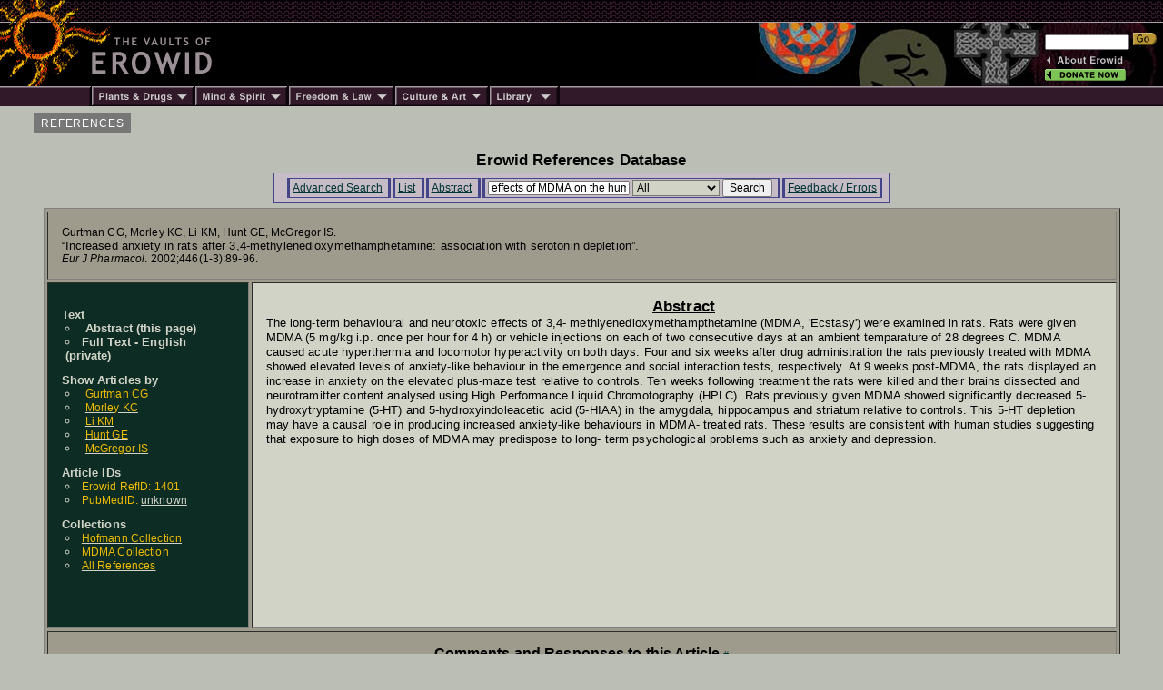

--- FILE ---
content_type: text/html; charset=iso-8859-1
request_url: https://erowid.org/references/refs_view.php?ID=1401&S=mdma%20and%20depression&SField=all
body_size: 3991
content:

<html>
<head>
<title>Erowid.org: Erowid Reference 1401 : Increased anxiety in rats after 3,4-methylenedioxymethamphetamine: association with serotonin depletion : Gurtman CG, Morley KC, Li KM, Hunt GE, McGregor IS</title>
<meta name="description" content="The Index page for the reference article: Gurtman CG, Morley KC, Li KM, Hunt GE, McGregor IS Increased anxiety in rats after 3,4-methylenedioxymethamphetamine: association with serotonin depletion Eur J Pharmacol 2002 446(1-3):89-96">
<meta name="keywords" content="Erowid Reference Lirbary DB">


<link href="/includes/general_default.css" rel="stylesheet" type="text/css">
<link href="/includes/article_general_lb.css" rel="stylesheet" type="text/css">
<link href="/references/includes/refs_style.css" rel="stylesheet" type="text/css">

<script src="refs.js"></script>

</head>

<body>

<!-- - - - - - - - - - - - - - - - - B E G I N    H E A D E R - - - - - - - - - - - - - - - - -->
<script language="Javascript" src="/includes/headers/menu_data.js" type="text/javascript"></script>
<script language="Javascript" src="/includes/headers/mmenu.js" type="text/javascript"></script>

<table border="0" cellpadding="0" cellspacing="0" bgcolor="#000000"><tr>
<td><a href="/index.shtml"><img src="/includes/headers/images/h_sun1.gif" width="122" height="25" alt="" border="0"></a></td>
<td background="/includes/headers/images/bar_squiggle.gif" width="100%" colspan="4">&nbsp;</td>
</tr><tr>
<td><a href="/index.shtml"><img src="/includes/headers/images/h_sun2.gif" width="122" height="70" alt="Erowid" border="0"></a></td>
<td><a href="/index.shtml"><img src="/includes/headers/images/h_vaults.gif" width="120" height="70" alt="" border="0"></a></td>
<td width="100%">
	<table border="0" cellpadding="0" cellspacing="0" width="100" bgcolor="#000000" height="70"><tr>
	<td>&nbsp;</td>
	</tr></table>
</td><td>
	<table border="0" cellpadding="0" cellspacing="0" width="316" height="70" background="/includes/headers/images/center_spirit_1-1.jpg"><tr>
	<td valign="top" align="right">&nbsp;</td>
	</tr></table>
</td><td>
	<table border="0" cellpadding="0" cellspacing="0" width="130" height="70" background="/includes/headers/images/center_spirit_1-2.jpg">
	<tr height="30"><td align="left" valign="bottom">
<!-- Sperowider <include>
	<form name="SearchForm" method="get" action="https://www.erowid.org/search.shtml">
</include> <exclude> -->
	<form name="SearchForm" method="get" action="/search.php"> 
<!-- Sperowider </exclude> -->
	<input type="text" size="13" name="q" value="" id="header-search">
	<input type="image" src="/includes/headers/images/go2.gif" border="0" alt="Search">
	</td></form></tr>
	<tr height="4"><td></td></tr>
	<tr height="16">
	<td align="left"><a href="/general/about/" onMouseOver="popup('about')" onMouseOut="popdn()"><img src="/includes/headers/images/h_about.gif" width="89" height="13" alt="" border="0"></a></td>
	</tr><tr height="16">
	<td align="left"><a href="/donations/" onMouseOver="popup('donations')" onMouseOut="popdn()"><img src="/includes/headers/images/h_join.gif" width="89" height="13" alt="" border="0"></a></td>
	</tr><tr height="4"><td></td>
	</tr></table>	
</td></tr><tr><td colspan="6">
	<table border="0" cellpadding="0" cellspacing="0" width="100%"><tr>
	<td width="101"><img src="/includes/headers/images/bar_solid_left.gif" width="101" height="22" alt=""></td>
	<td align="left" width="114"><a href="/psychoactives/" onMouseOver="popup('drugs')" onMouseOut="popdn()">
	<img src="/includes/headers/images/menu_1.gif" width="114" height="22" border="0" alt="Plants - Drugs"></a></td>
	<td align="left" width="103"><a href="/spirit/" onMouseOver="popup('mind')" onMouseOut="popdn()">
	<img src="/includes/headers/images/menu_2.gif" width="103" height="22" border="0" alt="Mind - Spirit"></a></td>
	<td align="left" width="117"><a href="/freedom/" onMouseOver="popup('freedom')" onMouseOut="popdn()">
	<img src="/includes/headers/images/menu_3.gif" width="117" height="22" border="0" alt="Freedom - Law"></a></td>
	<td align="left" width="110"><a href="/culture/" onMouseOver="popup('arts')" onMouseOut="popdn()">
	<img src="/includes/headers/images/menu_4.gif" width="104" height="22" border="0" alt="Arts - Culture"></a></td>
	<td align="left" width="77"><a href="/library/" onMouseOver="popup('library')" onMouseOut="popdn()">
	<img src="/includes/headers/images/menu_5.gif" width="77" height="22" border="0" alt="Library"></a></td>
	<td width="100%" background="/includes/headers/images/bar_solid_right.gif">&nbsp;</td>
	</tr></table>
</td></tr></table>
<div id="main-frame">
<div id="content-outer-frame">
<!-- - - - begin message - - - -->
<div id="content-messpath-frame">
<div id="path"><!--  Directory: /references/  - File: refs_view.php <br/> -->
<div class="path-chunk"><a href="/references/">REFERENCES</a></div></div>
</div><!-- end content-messpath-frame -->
<!-- - - - end message - - - -->

<div id="content-body-frame">
<!-- - - - - - - - - - - - - - - - - E N D    H E A D E R - - - - - - - - - - - - - - - - - - -->


<div style="text-align:center">
<div class="title">Erowid References Database</div>
</div>
<div class="content-section">

<!-- END HEADER-->

<style type="text/css">
<!--
-->
</style>

<div id="ref-nav-bar">
<ul>
<li> <a href="/references/refs_front.php" target="_top">Advanced Search</a> </li>
<li> <a href="/references/refs.php?S=effects of MDMA on the human brain" target="_top">List</a> </li><li> <a href="/references/refs_view.php?ID=1401" target="_top">Abstract</a> </li><li> 
<form name="SearchForm" ACTION="/references/refs.php" METHOD="GET" class="SearchForm">
<input type="hidden" name="A" value="SearchAll">
	
<input type="text" name="S" value="effects of MDMA on the human brain" class="search-field">
<SELECT NAME="SField" class="search" >
<option value="All" SELECTED>All</option>
<option value="Author">Author</option>
<option value="Title">Title</option>
<option value="JournalName">JournalName</option>
<option value="Year">Year</option>
<option value="Abstract">Abstract</option>
</SELECT>

<input type="submit" value="Search" class="search-submit">
</form>
 </li>
<li> <a href="refs_feedback.php" target="_top" target="_top">Feedback / Errors</a> </li>
</ul>
</div>


<!-- <div class="title">Article Index</div><br/>-->

<TABLE BORDER=0 WIDTH=97% CELLPADDING=0 ALIGN=CENTER><TR><TD class="ref_border">
<TABLE BORDER=1 CELLPADDING=15 CELLSPACING=3 WIDTH="100%">
<tr><td class="ref" colspan="2">
<div>Gurtman CG, Morley KC, Li KM, Hunt GE, McGregor IS.&nbsp;</div>
<div class="ref_title">&ldquo;Increased anxiety in rats after 3,4-methylenedioxymethamphetamine: association with serotonin depletion&rdquo;.&nbsp;</div>
<div><i>Eur J Pharmacol</i>. 2002;446(1-3):89-96.</div>
<div id="citation-html" style="display:none;">
<textarea rows="4" cols="80">
<a name="ref">Gurtman CG, Morley KC, Li KM, Hunt GE, McGregor IS.</a> 
<a href="/references/1401">"Increased anxiety in rats after 3,4-methylenedioxymethamphetamine: association with serotonin depletion"</a> <i>Eur J Pharmacol</i>. 2002;446(1-3):89-96.
</textarea>
</div>
</TD></TR>

<!-- ---------- Side Bar Area ------ -->
<TR><TD class="sidebar">
<dl>
<dt class="dt_ref_display2"><span class="dt_ref_display">Text</span>
	<li class="li_ref_display"><span class="li_ref_display">Abstract (this page)</span></li>
<li class="li_ref_display"> Full Text - English (private)</li>

	
	
	<dt class="dt_ref_display2"><span class="dt_ref_display">Show Articles by</span>
			<li class="li_ref_display"><a href="refs.php?S=Gurtman_CG&SField=Author&A=SearchAll" class="li_ref_display"><span class="li_ref_display2">Gurtman CG</span></a></li>
			<li class="li_ref_display"><a href="refs.php?S=Morley_KC&SField=Author&A=SearchAll" class="li_ref_display"><span class="li_ref_display2">Morley KC</span></a></li>
			<li class="li_ref_display"><a href="refs.php?S=Li_KM&SField=Author&A=SearchAll" class="li_ref_display"><span class="li_ref_display2">Li KM</span></a></li>
			<li class="li_ref_display"><a href="refs.php?S=Hunt_GE&SField=Author&A=SearchAll" class="li_ref_display"><span class="li_ref_display2">Hunt GE</span></a></li>
			<li class="li_ref_display"><a href="refs.php?S=McGregor_IS&SField=Author&A=SearchAll" class="li_ref_display"><span class="li_ref_display2">McGregor IS</span></a></li>
<dt class="dt_ref_display2"><span class="dt_ref_display">Article IDs</span>
	
	<li class="li_ref_display"><span class="li_ref_display2">Erowid RefID: 1401</span></li>	<li class="li_ref_display"><span class="li_ref_display2">PubMedID: <a href="http://www.ncbi.nlm.nih.gov:80/entrez/query.fcgi?SUBMIT=y&db=PubMed&term=Gurtman CG[Author] Increased 2002&submit=Search&cmd=&cmd_current=&query_key=1">unknown</a></span></li>
<dt class="dt_ref_display2"><span class="dt_ref_display">Collections</span>
<li class="li_ref_display"><a href="refs.php?C=Hof"><span class="li_ref_display2">Hofmann Collection</span></a></li>
<li class="li_ref_display"><a href="refs.php?C=MDMA"><span class="li_ref_display2">MDMA Collection</span></a></li>
<li class="li_ref_display"><a href="refs.php"><span class="li_ref_display2">All References</span></a></li><br/><br/>
</DL></TD>

<TD class="abstract">
	<div style="font: 700 1.3em Helvetica,Arial,sans-serif; text-align: center; text-decoration: underline;">Abstract</div>
	The long-term behavioural and neurotoxic effects of 3,4- methlyenedioxymethampthetamine (MDMA, 'Ecstasy') were examined in rats. Rats were given MDMA (5 mg/kg i.p. once per hour for 4 h) or vehicle injections on each of two consecutive days at an ambient temparature of 28 degrees C. MDMA caused acute hyperthermia and locomotor hyperactivity on both days. Four and six weeks after drug administration the rats previously treated with MDMA showed elevated levels of anxiety-like behaviour in the emergence and social interaction tests, respectively. At 9 weeks post-MDMA, the rats displayed an increase in anxiety on the elevated plus-maze test relative to controls. Ten weeks following treatment the rats were killed and their brains dissected and neurotramitter content analysed using High Performance Liquid Chromotography (HPLC). Rats previously given MDMA showed significantly decreased 5-hydroxytryptamine (5-HT) and 5-hydroxyindoleacetic acid (5-HIAA) in the amygdala, hippocampus and striatum relative to controls. This 5-HT depletion may have a causal role in producing increased anxiety-like behaviours in MDMA- treated rats. These results are consistent with human studies suggesting that exposure to high doses of MDMA may predispose to long- term psychological problems such as anxiety and depression.
</TD>
</TR><tr><td colspan="2" align="center"><div class="comments-title">Comments and Responses to this Article</div> <a name="comments" href="#comments" class="pa">#</a></td></tr>
<tr><td colspan=2><a href="mailto:submissions@erowid.org?subject=Ref Comment on Gurtman CG, Morley K -- Increased anxiety in rats afte : ID:1401">Submit  Comment</a></td></tr>


</TABLE>
</TD></TR></TABLE>
[ <span style="font:500 7pt arial;"><a href="#" onclick="showHide('citation-html'); return false;">Cite HTML</a></span> ]

<script>


function showHide(mDivID) {

 var mDiv = document.getElementById(mDivID);
 if (mDiv.style.display != "block") {
   mDiv.style.display = "block";
 }
 else {
  mDiv.style.display = "none";
 }
}
</script>



<br/><br/>
</B></FONT>
</CENTER>

<!-- read from cache : RunTime1: 0.0008  RunTime2: 0.0018 
 /x/cache/php//www/erowid.org/references/cache_74/
 74/7466d3785cee03ac829353857ae0b493_refv_1401.html 
 --> 

</div><!-- end content-section -->
<!-- - - - - - - - - - - - - - - - - B E G I N    F O O T E R - - - - - - - - - - - - - - - - - - - - - - - - - -->
</div><!-- end content-body-frame--></div><!-- end content-outer-frame-->
<div id="footer-frame">
<div class="footer-backto">
[ <a href="/references/">back to references</a> ]</div><!--end footer-backto-->

<table border="0" cellpadding="0" cellspacing="0" width="100%"><tr>
<td width="10" background="/includes/headers/images/bar_solid_footer.gif">&nbsp;</td>
<td width="140" background="/includes/headers/images/bar_solid_footer.gif" valign="top">
	<table border="0" cellpadding="2" cellspacing="0" width="140"><tr>
	<td valign="top" id="footer-menu"><script language="JavaScript">PlaceMenu("footer")</script></td>
	</tr></table>
</td>
<td align="center">
	<table border="0" cellpadding="2" cellspacing="0" width="100%" background="/includes/headers/images/bar_solid_footer.gif" height="22"><tr>
	<td align="center"><div class="footer1">Created by Erowid - Jan 5, 2000</div></td>
	</tr></table>
</td>
<td width="10" background="/includes/headers/images/bar_solid_footer.gif">&nbsp;</td>
<td width="140" background="/includes/headers/images/bar_solid_footer.gif" align="right"><div class="footer2">Modified&nbsp;-&nbsp;Sep 9, 2021</div></td>
</tr></table>

<div class="footer-copyright">Content &amp; design &copy; 1995-2025 Erowid.org. Permission required before publicly reproducing Erowid info.</div>
</div><!-- end footer-frame-->

</div><!-- end main-frame -->
<!-- - - - - - - - - - - - - - - - - E N D    F O O T E R - - - - - - - - - - - - - - - - - - - - - - - - - - - -->
</body>
</html>



--- FILE ---
content_type: text/css
request_url: https://erowid.org/includes/general_default.css
body_size: 3032
content:
/* Page Defaults */
body { margin: 0; padding: 0; font: 700 15.5px arial,sans-serif; letter-spacing: .01em; line-height: 1.4em; }
#header-search { font: 500 10px arial,sans-serif; }
#main-frame { font: 700 1em arial,sans-serif; margin: 0; padding: 0; line-height: 1.4em; }
#content-messpath-frame { width: 570px; padding-left : 27px; padding-right: 27px; margin-bottom: 15px; border-top: 1px solid transparent; }
		
/* Standard (Light Background) Path Colors */
#path { font: 400 9pt arial,sans-serif; letter-spacing: .07em; margin-top: 6px; padding-top: 5px; padding-left: 10px; padding-bottom: 8px; border: 0px solid pink; background-image: url("/images/backgrounds/bkg_path_line_dark.png"); background-repeat: no-repeat; }
	#path a:link { color: #ffffff; }
	#path a:visited { color: #ffffff; }
.path-chunk { display: inline; color: #ffffff; padding: 5 8 4 8; background-color: #777777; }
	.path-chunk :link, :visited { text-decoration: none; }
	/* path background color change and fade */
	.path-chunk { transition-duration: 0.7s; transition-duration: 0.7s; } /* Fade timing */
	.path-chunk:hover, .hvr-fade:focus, .hvr-fade:active { background-color: #500034; color: #ffffff; } /* Fade colors */
	.path-chunk-current { border: 1px solid blue;  }
	.path-chunk-current:hover, .hvr-fade:focus, .hvr-fade:active { background-color: #777777; color: #ffffff; border: 1px solid blue; } /* No Fade colors */

/* Header messages */
#message { font: 700 10.5pt arial,sans-serif; letter-spacing: .04em; margin-top: 4px; margin-bottom: 30px; padding-top: 4px; padding-bottom: 3px; padding-left: 4px; padding-right: 4px; border: 0px solid black; }
	#message :link, :visited { text-decoration: none; }
#message-inner-lg { font: 700 12pt arial,sans-serif; letter-spacing: .08em; margin: 0px; padding: 1px; color: #000000; text-align: center; text-decoration: none; }
#message-inner-md { font: 700 10pt arial,sans-serif; letter-spacing: .05em; margin: 0px; padding: 1px; color: #000000; text-align: center; text-decoration: none; }
#message-inner-sm { font: 700 8.5pt arial,sans-serif; letter-spacing: .01em; margin: 0px; padding: 1px; color: #000000; text-align: center; text-decoration: none; }


/* Body */
#content-body-frame { font: 400 1em arial,sans-serif; line-height: 1.4em; padding-top: 0px; padding-bottom: 37px; padding-left: 27px; padding-right: 27px; border: 0px solid pink; }

.ts-line { margin-bottom: 15px; }


/* Standard Headers & Subheaders */
.h1 { font: 2.4em helvetica,arial,sans-serif; }
.h1b { font: 700 2.4em arial,sans-serif; }
.h2 { font: 2.2em helvetica,arial,sans-serif; }
.h2b { font: 700 2.2em arial,sans-serif; }
.h3 { font: 2.0em helvetica,arial,sans-serif; }
.h3b { font: 700 2.0em arial,sans-serif; }
.h4 { font: 1.8em helvetica,arial,sans-serif; }
.h4b { font: 700 1.8em arial,sans-serif; }
.h5 { font: 1.6em helvetica,arial,sans-serif; margin-bottom: 8px; margin-top: 14px; }
.h5b { font: 700 1.6em arial,sans-serif; }
.h6 { font: 1.4em arial,sans-serif; margin-bottom: 4px; margin-top: 10px; }
.h6b { font: 700 1.4em arial,sans-serif; }
.h7 { font: 700 1.3em arial,sans-serif; margin-bottom: 4px; margin-top: 10px; }
.h8 { font: 700 1.2em arial,sans-serif; margin-bottom: 2px; margin-top: 6px; }
.h8u { font: 700 1.2em arial,sans-serif; margin-bottom: 2px; margin-top: 6px; text-decoration: underline; }
.h9 { font: 700 1.1em arial,sans-serif; }
.h9u { font: 700 1.0em arial,sans-serif; text-decoration: underline; }
.h10 { font: 700 1.0em arial,sans-serif; }
.sub { font-size: .8em; }
sub { font-size: .8em; vertical-align: -25%; }
.sup { font: 500 .7em arial,sans-serif;  position: relative; font-size: 75%; top:-0.7ex; margin-left: 0.1em; margin-right: 0.1em; }
sup { font: 500 .7em arial,sans-serif;  position: relative; font-size: 75%; top:-0.7ex; margin-left: 0.1em; margin-right: 0.1em; }

form { margin-bottom: 0px; }
.center { text-align: center; }

.image-right { float: right; padding-left: 25px; padding-right: 0px; padding-bottom: 25px; padding-top: 25px; }
.image-right-top { float: right; padding-left: 25px; padding-right: 0px; padding-bottom: 25px; padding-top: 0px; }
.image-left { float: left; padding-right: 25px;  padding-left: 0px; padding-bottom: 25px; padding-top: 25px; }
.image-left-top { float: left; padding-right: 25px;  padding-left: 0px; padding-bottom: 25px; padding-top: 0px; }

.trans { font: 500 10pt arial,sans-serif; text-align: center; margin-bottom: 5px; }
.trans2 { font: 700 10pt arial,sans-serif; }

.hyperreal_note { font: 700 10pt arial,sans-serif; text-align: center; }
.old_credits { font: 700 10pt arial,sans-serif; text-align: center; }


/* Links */
.index-links-int { clear: both; text-align: center; }
.index-links-ext { text-align: center; }

.links-list { margin-top: 25px; }
.pa { font: 500 .7em arial,sans-serif; vertical-align: middle; color: #555555; text-decoration: none; padding-bottom: 4px; }
.ish { font: 500 1.3em georgia,"times new roman",serif; letter-spacing: .01em;  }
	.ish a:link { color: #555555; }
	.ish a:visited { color: #555555; }
.link-int, .link-ext { font: 500 1.0em arial,sans-serif; line-height: 1.5em; }	
	
.offsite-outer { width: 350px; margin-top: 40px; margin-bottom: 5px; margin-left: auto; margin-right: auto; border: 2px solid #bbbbdd; }
.offsite-inner { padding: 4px; margin: 2px; font: 700 11pt helvetica,arial,sans-serif; color: #c0c0bb; border: 1px solid #bbbbdd; }

.quote-center { text-align: center; font: 700 9pt arial,sans-serif; }
.quote-right { text-align: right; font: 700 9pt arial,sans-serif; }
.quote-left { text-align: left; font: 700 9pt arial,sans-serif; }


/* Footer */
#footer-frame { bottom: 0px; margin-bottom: 0px; padding-bottom: 9px; clear: both; border: 0px solid lime; }
#footer-menu { font: 700 9px arial,sans-serif; }
#menu31 { font: 700 9px arial,sans-serif; } /* Created by mmenu.js this fixes error in footer menu display */
.footer-backto {  font: 700 .8em arial,sans-serif; padding-bottom: 5px; padding-top: 2px; border-top: 1px solid black; text-align: center; }
.footer1 { font: 700 8pt arial,sans-serif; color: #aaaaaa; } /* Last Modified */
.footer2 { font: 700 8pt arial,sans-serif; color: #aaaaaa; padding-right: 10px; } /* Created By */
.footer3 { font: 700 10pt arial,Sans-serif; } /* Back To ... */
.footer-copyright { font: 700 .7em arial,sans-serif; text-align: center; padding-top: 3px; border: 0px solid green; }
.correction-nomenu { font: 700 8pt arial,sans-serif; padding-top: 3px; color: #bbbbbb; }
	.correction-nomenu a:link { color: #bbbbbb; }
	.correction-nomenu a:visited { color: #bbbbbb; }


/* basic erowid lib classes */
.erowidlib-error { font: 700 11pt arial, Sans-serif; color: yellow;}

#switchDiv { font: 500 9pt arial; color: black;  position:absolute; right: 4px; top: 4px; padding:1px;}

#redirected-message {  position:relative; border: 2px dotted black; margin: auto; width:250px; color: #330000; background-color: #c0c0c0;}

/* Default Buttons */
.button-default { font: 500 9pt helvetica,arial,sans-serif; height: 22px; }
.button-default { padding: 0px; margin: 0px; }
.button-default {
	-moz-box-shadow:inset 0px 1px 0px 0px #ffffff;
	-webkit-box-shadow:inset 0px 1px 0px 0px #ffffff;
	box-shadow:inset 0px 1px 0px 0px #ffffff;
	background:-webkit-gradient( linear, left top, left bottom, color-stop(0.05, #f0f0f0), color-stop(1, #d1d1d1) );
	background:-moz-linear-gradient( center top, #f0f0f0 5%, #d1d1d1 100% );
	filter:progid:DXImageTransform.Microsoft.gradient(startColorstr='#f0f0f0', endColorstr='#d1d1d1');
	background-color:#f0f0f0;
	-webkit-border-top-left-radius:6px;
	-moz-border-radius-topleft:6px;
	border-top-left-radius:6px;
	-webkit-border-top-right-radius:6px;
	-moz-border-radius-topright:6px;
	border-top-right-radius:6px;
	-webkit-border-bottom-right-radius:6px;
	-moz-border-radius-bottomright:6px;
	border-bottom-right-radius:6px;
	-webkit-border-bottom-left-radius:6px;
	-moz-border-radius-bottomleft:6px;
	border-bottom-left-radius:6px;
	text-indent:0;
	border:1px solid #aaaaaa;
	display:inline-block;
	color:#222222;
	font-family:arial;
	font-size:12px;
	font-weight:bold;
	font-style:normal;
	height:24px;
	line-height:22px;
	width:115px;
	text-decoration:none;
	text-align:center;
	text-shadow:1px 1px 0px #ffffff;
}
.button-default:hover {
	background:-webkit-gradient( linear, left top, left bottom, color-stop(0.05, #d1d1d1), color-stop(.9, #f0f0f0) );
	background:-moz-linear-gradient( center top, #d1d1d1 5%, #f0f0f0 90% );
	filter:progid:DXImageTransform.Microsoft.gradient(startColorstr='#d1d1d1', endColorstr='#f0f0f0');
	background-color:#d1d1d1;
}.button-default:active {
	position:relative;
	top:1px;
}


/* Header Message Buttons */

.button-message { font: 500 9pt helvetica,arial,sans-serif; height: 22px; }
.button-message { padding: 0px; margin: 0px; }
.button-message {
	-moz-box-shadow:inset 0px 1px 0px 0px #ffffff;
	-webkit-box-shadow:inset 0px 1px 0px 0px #ffffff;
	box-shadow:inset 0px 1px 0px 0px #ffffff;
	background:-webkit-gradient( linear, left top, left bottom, color-stop(0.05, #f4f4f4), color-stop(1, #dddddd) );
	background:-moz-linear-gradient( center top, #f4f4f4 10%, #dddddd 90% );
	filter:progid:DXImageTransform.Microsoft.gradient(startColorstr='#f4f4f4', endColorstr='#dddddd');
	background-color:#f4f4f4;
	-webkit-border-top-left-radius:6px;
	-moz-border-radius-topleft:6px;
	border-top-left-radius:6px;
	-webkit-border-top-right-radius:6px;
	-moz-border-radius-topright:6px;
	border-top-right-radius:6px;
	-webkit-border-bottom-right-radius:6px;
	-moz-border-radius-bottomright:6px;
	border-bottom-right-radius:6px;
	-webkit-border-bottom-left-radius:6px;
	-moz-border-radius-bottomleft:6px;
	border-bottom-left-radius:6px;
	text-indent:0;
	border:1px solid #aaaaaa;
	display:inline-block;
	color:#222222;
	font-family:arial;
	font-size:12px;
	font-weight:bold;
	font-style:normal;
	height:24px;
	line-height:22px;
	width:115px;
	text-decoration:none;
	text-align:center;
	text-shadow:1px 1px 0px #ffffff;
}
.button-message:hover {
	background:-webkit-gradient( linear, left top, left bottom, color-stop(0.05, #dddddd), color-stop(.9, #f4f4f4) );
	background:-moz-linear-gradient( center top, #dddddd 10%, #f4f4f4 90% );
	filter:progid:DXImageTransform.Microsoft.gradient(startColorstr='#dddddd', endColorstr='#f4f4f4');
	background-color:#dddddd;
}.button-message:active {
	position:relative;
	top:1px;
}


/* Campaign Thermomter */
 .thermometer {
    display: inline-block;
    background-color: #ffbb00;
    width: 80px;
    height: 80px;
    border: none;
    padding: 0em;
    margin: 0em;
    position: relative;
 }
.thermometer > * { border: none; padding: 0px; margin: 0px; position: absolute; }
	.thermometer img { left: 0px; bottom: 0px; width: 100%; height: 100%;}
	.thermometer .value {
	    color: black;
	    font: 500 0.95em arial,sans-serif;
	    left: 38px;
	}
	.thermometer .value.max { top: 4px; }
	.thermometer .value.min { bottom: 19px; }
	.thermometer .frame { width: 10px; left: 17px; bottom: 26px; height: 50px; border-radius: 4px 4px 0px 0px; overflow: hidden; }
	.thermometer .frame.empty { background-color: white; }
	.thermometer .fill.bar { position: absolute; bottom: 0px;
				 /*width: 10px; */
				 width: 100%;
		background: #8e5959;
		background: -moz-linear-gradient(left, #8e5959 0%, #ffcaca 10%, #d60000 40%);
		background: -webkit-gradient(linear, left top, right top, color-stop(0%,#8e5959), color-stop(10%,#ffcaca), color-stop(40%,#d60000));
		background: -webkit-linear-gradient(left, #8e5959 0%,#ffcaca 10%,#d60000 40%);
		background: -o-linear-gradient(left, #8e5959 0%,#ffcaca 10%,#d60000 40%);
		background: -ms-linear-gradient(left, #8e5959 0%,#ffcaca 10%,#d60000 40%);
		background: linear-gradient(to right, #8e5959 0%,#ffcaca 10%,#d60000 40%);
		filter: progid:DXImageTransform.Microsoft.gradient( startColorstr='#8e5959', endColorstr='#d60000',GradientType=1 );
      }
.thermometer2 { display: inline-block; background-color: #aadd00; width: 80px; height: 80px; border: none; padding: 0em; margin: 0em; position: relative; }
.thermometer2 > * { border: none; padding: 0px; margin: 0px; position: absolute; }
	.thermometer2 img { left: 0px; bottom: 0px; width: 100%; height: 100%;}
	.thermometer2 .value {color: black; font: 500 7pt arial,sans-serif; left: 33px;}
	.thermometer2 .value.max { top: 5px; }
	.thermometer2 .value.min { bottom: 23px; }
	.thermometer2 .frame {width: 9px; left: 16px; bottom: 25px;height:51px;border-radius: 3px 3px 0px 0px; overflow: hidden;}
	.thermometer2 .frame.empty {background-color: white; }
	.thermometer2 .fill.bar { position: absolute; bottom: 0px;
				  /* width: 10px;*/ width: 100%;
		background: #8e5959;
		background: -moz-linear-gradient(left, #8e5959 0%, #ffcaca 10%, #d60000 40%);
		background: -webkit-gradient(linear, left top, right top, color-stop(0%,#8e5959), color-stop(10%,#ffcaca), color-stop(40%,#d60000));
		background: -webkit-linear-gradient(left, #8e5959 0%,#ffcaca 10%,#d60000 40%);
		background: -o-linear-gradient(left, #8e5959 0%,#ffcaca 10%,#d60000 40%);
		background: -ms-linear-gradient(left, #8e5959 0%,#ffcaca 10%,#d60000 40%);
		background: linear-gradient(to right, #8e5959 0%,#ffcaca 10%,#d60000 40%);
		filter: progid:DXImageTransform.Microsoft.gradient( startColorstr='#8e5959', endColorstr='#d60000',GradientType=1 );
      }	
.thermometer_tall { display: inline-block; background-color: #ffbb00; width: 109px; height: 200px; border: none; padding: 0em; margin: 0em; position: relative; }
.thermometer_tall > * { border: none; padding: 0px; margin: 0px; position: absolute; }
	.thermometer_tall img { left: 0px; bottom: 0px; width: 100%; height: 100%;}
	.thermometer_tall .value { color: black; font: 500 .85rem arial,sans-serif; left: 47px; }
	.thermometer_tall .value.max { top: 9px; } /* where top number appears */
	.thermometer_tall .value.min { bottom: 39px; } /* where bottom number appears */
	.thermometer_tall .frame { width: 15px; left: 21px; bottom: 47px; height: 144px; border-radius: 6px 6px 0px 0px; overflow: hidden; }
	.thermometer_tall .frame.empty { background-color: #eeffee; }
	.thermometer_tall .fill.bar { position: absolute; bottom: 0px;
				      /* width: 13px; */ width: 100%;
		background: #99bb99;
		background: -moz-linear-gradient(left, #99bb99 0%, #44aa44 10%, #00bb00 40%);
		background: -webkit-gradient(linear, left top, right top, color-stop(0%,#99bb99), color-stop(10%,#44aa44), color-stop(40%,#00bb00));
		background: -webkit-linear-gradient(left, #99bb99 0%,#44aa44 10%,#00bb00 40%);
		background: -o-linear-gradient(left, #99bb99 0%,#44aa44 10%,#00bb00 40%);
		background: -ms-linear-gradient(left, #99bb99 0%,#44aa44 10%,#00bb00 40%);
		background: linear-gradient(to right, #99bb99 0%,#44aa44 10%,#00bb00 40%);
		filter: progid:DXImageTransform.Microsoft.gradient( startColorstr='#99bb99', endColorstr='#00bb00',GradientType=1 );
	}
